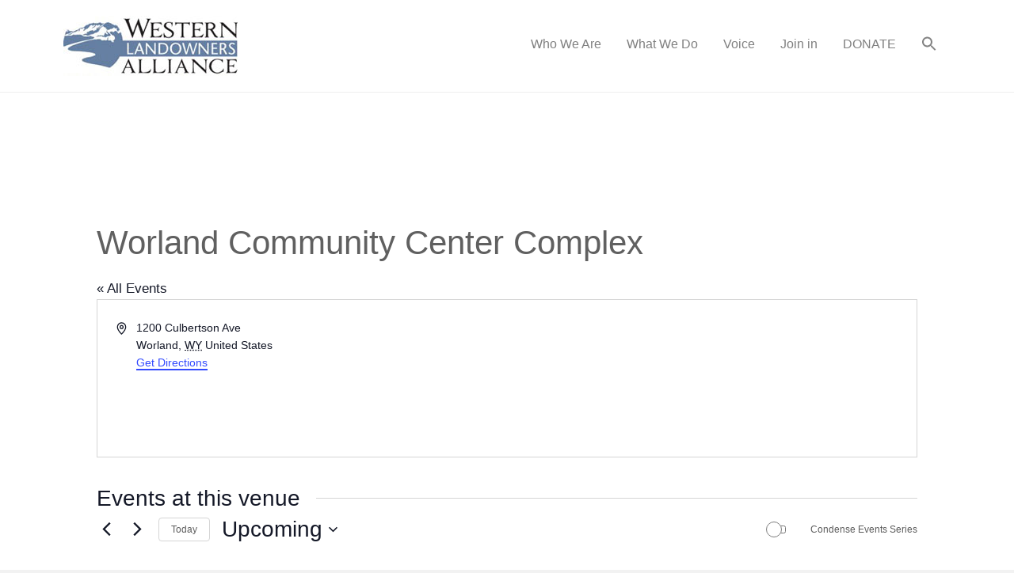

--- FILE ---
content_type: text/javascript
request_url: https://polo.feathr.co/v1/analytics/match/script.js?a_id=66c49dac5d7a993bdc546ae0&pk=feathr
body_size: -600
content:
(function (w) {
    
        
    if (typeof w.feathr === 'function') {
        w.feathr('integrate', 'ttd', '696d36456f58c60002511184');
    }
        
        
    if (typeof w.feathr === 'function') {
        w.feathr('match', '696d36456f58c60002511184');
    }
        
    
}(window));